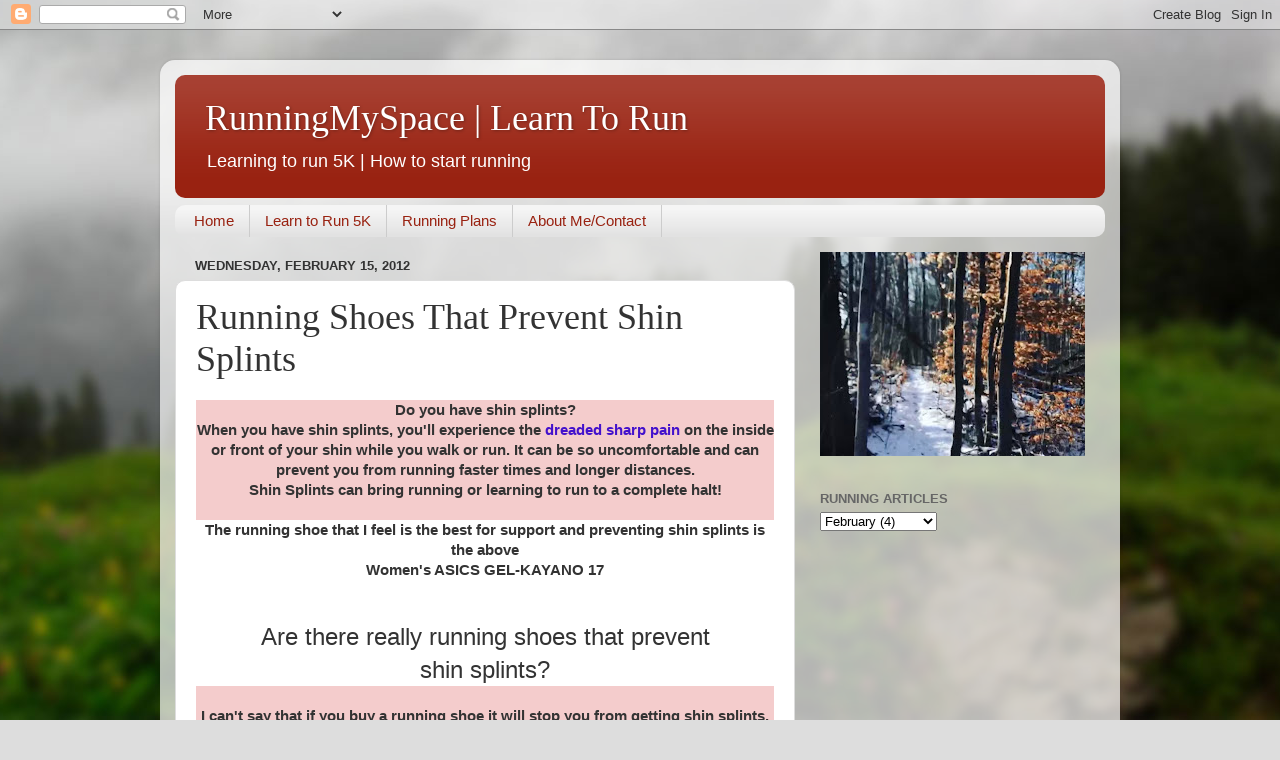

--- FILE ---
content_type: text/html; charset=UTF-8
request_url: https://www.runningmy.com/2012/02/running-shoes-that-prevent-shin-splints.html
body_size: 15559
content:
<!DOCTYPE html>
<html class='v2' dir='ltr' lang='en'>
<head>
<link href='https://www.blogger.com/static/v1/widgets/4128112664-css_bundle_v2.css' rel='stylesheet' type='text/css'/>
<meta content='width=1100' name='viewport'/>
<meta content='text/html; charset=UTF-8' http-equiv='Content-Type'/>
<meta content='blogger' name='generator'/>
<link href='https://www.runningmy.com/favicon.ico' rel='icon' type='image/x-icon'/>
<link href='https://www.runningmy.com/2012/02/running-shoes-that-prevent-shin-splints.html' rel='canonical'/>
<link rel="alternate" type="application/atom+xml" title="RunningMySpace | Learn To Run - Atom" href="https://www.runningmy.com/feeds/posts/default" />
<link rel="alternate" type="application/rss+xml" title="RunningMySpace | Learn To Run - RSS" href="https://www.runningmy.com/feeds/posts/default?alt=rss" />
<link rel="service.post" type="application/atom+xml" title="RunningMySpace | Learn To Run - Atom" href="https://www.blogger.com/feeds/4879930899898262558/posts/default" />

<link rel="alternate" type="application/atom+xml" title="RunningMySpace | Learn To Run - Atom" href="https://www.runningmy.com/feeds/4248674219903225339/comments/default" />
<!--Can't find substitution for tag [blog.ieCssRetrofitLinks]-->
<meta content='When you have shin splints, you&#39;ll experience the dreaded sharp pain on the inside or front of your shin while you walk or run. It can be so uncomfortable and can prevent you from running faster times and longer distances. but I can say  to make sure you have the right shoe suited for YOU.  
This will be a great prevention!' name='description'/>
<meta content='https://www.runningmy.com/2012/02/running-shoes-that-prevent-shin-splints.html' property='og:url'/>
<meta content='Running Shoes That Prevent Shin Splints' property='og:title'/>
<meta content='When you have shin splints, you&#39;ll experience the dreaded sharp pain on the inside or front of your shin while you walk or run. It can be so uncomfortable and can prevent you from running faster times and longer distances. but I can say  to make sure you have the right shoe suited for YOU.  
This will be a great prevention!' property='og:description'/>
<title>RunningMySpace | Learn To Run: Running Shoes That Prevent Shin Splints</title>
<style id='page-skin-1' type='text/css'><!--
/*-----------------------------------------------
Blogger Template Style
Name:     Picture Window
Designer: Blogger
URL:      www.blogger.com
----------------------------------------------- */
/* Content
----------------------------------------------- */
body {
font: normal normal 15px Arial, Tahoma, Helvetica, FreeSans, sans-serif;
color: #333333;
background: #dddddd url(//themes.googleusercontent.com/image?id=1fupio4xM9eVxyr-k5QC5RiCJlYR35r9dXsp63RKsKt64v33poi2MvnjkX_1MULBY8BsT) repeat-x fixed bottom center;
}
html body .region-inner {
min-width: 0;
max-width: 100%;
width: auto;
}
.content-outer {
font-size: 90%;
}
a:link {
text-decoration:none;
color: #4311cc;
}
a:visited {
text-decoration:none;
color: #4311cc;
}
a:hover {
text-decoration:underline;
color: #4311cc;
}
.content-outer {
background: transparent url(https://resources.blogblog.com/blogblog/data/1kt/transparent/white80.png) repeat scroll top left;
-moz-border-radius: 15px;
-webkit-border-radius: 15px;
-goog-ms-border-radius: 15px;
border-radius: 15px;
-moz-box-shadow: 0 0 3px rgba(0, 0, 0, .15);
-webkit-box-shadow: 0 0 3px rgba(0, 0, 0, .15);
-goog-ms-box-shadow: 0 0 3px rgba(0, 0, 0, .15);
box-shadow: 0 0 3px rgba(0, 0, 0, .15);
margin: 30px auto;
}
.content-inner {
padding: 15px;
}
/* Header
----------------------------------------------- */
.header-outer {
background: #992211 url(https://resources.blogblog.com/blogblog/data/1kt/transparent/header_gradient_shade.png) repeat-x scroll top left;
_background-image: none;
color: #ffffff;
-moz-border-radius: 10px;
-webkit-border-radius: 10px;
-goog-ms-border-radius: 10px;
border-radius: 10px;
}
.Header img, .Header #header-inner {
-moz-border-radius: 10px;
-webkit-border-radius: 10px;
-goog-ms-border-radius: 10px;
border-radius: 10px;
}
.header-inner .Header .titlewrapper,
.header-inner .Header .descriptionwrapper {
padding-left: 30px;
padding-right: 30px;
}
.Header h1 {
font: normal normal 36px Georgia, Utopia, 'Palatino Linotype', Palatino, serif;
text-shadow: 1px 1px 3px rgba(0, 0, 0, 0.3);
}
.Header h1 a {
color: #ffffff;
}
.Header .description {
font-size: 130%;
}
/* Tabs
----------------------------------------------- */
.tabs-inner {
margin: .5em 0 0;
padding: 0;
}
.tabs-inner .section {
margin: 0;
}
.tabs-inner .widget ul {
padding: 0;
background: #f5f5f5 url(https://resources.blogblog.com/blogblog/data/1kt/transparent/tabs_gradient_shade.png) repeat scroll bottom;
-moz-border-radius: 10px;
-webkit-border-radius: 10px;
-goog-ms-border-radius: 10px;
border-radius: 10px;
}
.tabs-inner .widget li {
border: none;
}
.tabs-inner .widget li a {
display: inline-block;
padding: .5em 1em;
margin-right: 0;
color: #992211;
font: normal normal 15px Arial, Tahoma, Helvetica, FreeSans, sans-serif;
-moz-border-radius: 0 0 0 0;
-webkit-border-top-left-radius: 0;
-webkit-border-top-right-radius: 0;
-goog-ms-border-radius: 0 0 0 0;
border-radius: 0 0 0 0;
background: transparent none no-repeat scroll top left;
border-right: 1px solid #cccccc;
}
.tabs-inner .widget li:first-child a {
padding-left: 1.25em;
-moz-border-radius-topleft: 10px;
-moz-border-radius-bottomleft: 10px;
-webkit-border-top-left-radius: 10px;
-webkit-border-bottom-left-radius: 10px;
-goog-ms-border-top-left-radius: 10px;
-goog-ms-border-bottom-left-radius: 10px;
border-top-left-radius: 10px;
border-bottom-left-radius: 10px;
}
.tabs-inner .widget li.selected a,
.tabs-inner .widget li a:hover {
position: relative;
z-index: 1;
background: #ffffff url(https://resources.blogblog.com/blogblog/data/1kt/transparent/tabs_gradient_shade.png) repeat scroll bottom;
color: #000000;
-moz-box-shadow: 0 0 0 rgba(0, 0, 0, .15);
-webkit-box-shadow: 0 0 0 rgba(0, 0, 0, .15);
-goog-ms-box-shadow: 0 0 0 rgba(0, 0, 0, .15);
box-shadow: 0 0 0 rgba(0, 0, 0, .15);
}
/* Headings
----------------------------------------------- */
h2 {
font: bold normal 13px Arial, Tahoma, Helvetica, FreeSans, sans-serif;
text-transform: uppercase;
color: #666666;
margin: .5em 0;
}
/* Main
----------------------------------------------- */
.main-outer {
background: transparent none repeat scroll top center;
-moz-border-radius: 0 0 0 0;
-webkit-border-top-left-radius: 0;
-webkit-border-top-right-radius: 0;
-webkit-border-bottom-left-radius: 0;
-webkit-border-bottom-right-radius: 0;
-goog-ms-border-radius: 0 0 0 0;
border-radius: 0 0 0 0;
-moz-box-shadow: 0 0 0 rgba(0, 0, 0, .15);
-webkit-box-shadow: 0 0 0 rgba(0, 0, 0, .15);
-goog-ms-box-shadow: 0 0 0 rgba(0, 0, 0, .15);
box-shadow: 0 0 0 rgba(0, 0, 0, .15);
}
.main-inner {
padding: 15px 5px 20px;
}
.main-inner .column-center-inner {
padding: 0 0;
}
.main-inner .column-left-inner {
padding-left: 0;
}
.main-inner .column-right-inner {
padding-right: 0;
}
/* Posts
----------------------------------------------- */
h3.post-title {
margin: 0;
font: normal normal 36px Georgia, Utopia, 'Palatino Linotype', Palatino, serif;
}
.comments h4 {
margin: 1em 0 0;
font: normal normal 36px Georgia, Utopia, 'Palatino Linotype', Palatino, serif;
}
.date-header span {
color: #333333;
}
.post-outer {
background-color: #ffffff;
border: solid 1px #dddddd;
-moz-border-radius: 10px;
-webkit-border-radius: 10px;
border-radius: 10px;
-goog-ms-border-radius: 10px;
padding: 15px 20px;
margin: 0 -20px 20px;
}
.post-body {
line-height: 1.4;
font-size: 110%;
position: relative;
}
.post-header {
margin: 0 0 1.5em;
color: #000000;
line-height: 1.6;
}
.post-footer {
margin: .5em 0 0;
color: #000000;
line-height: 1.6;
}
#blog-pager {
font-size: 140%
}
#comments .comment-author {
padding-top: 1.5em;
border-top: dashed 1px #ccc;
border-top: dashed 1px rgba(128, 128, 128, .5);
background-position: 0 1.5em;
}
#comments .comment-author:first-child {
padding-top: 0;
border-top: none;
}
.avatar-image-container {
margin: .2em 0 0;
}
/* Comments
----------------------------------------------- */
.comments .comments-content .icon.blog-author {
background-repeat: no-repeat;
background-image: url([data-uri]);
}
.comments .comments-content .loadmore a {
border-top: 1px solid #4311cc;
border-bottom: 1px solid #4311cc;
}
.comments .continue {
border-top: 2px solid #4311cc;
}
/* Widgets
----------------------------------------------- */
.widget ul, .widget #ArchiveList ul.flat {
padding: 0;
list-style: none;
}
.widget ul li, .widget #ArchiveList ul.flat li {
border-top: dashed 1px #ccc;
border-top: dashed 1px rgba(128, 128, 128, .5);
}
.widget ul li:first-child, .widget #ArchiveList ul.flat li:first-child {
border-top: none;
}
.widget .post-body ul {
list-style: disc;
}
.widget .post-body ul li {
border: none;
}
/* Footer
----------------------------------------------- */
.footer-outer {
color:#eeeeee;
background: transparent url(https://resources.blogblog.com/blogblog/data/1kt/transparent/black50.png) repeat scroll top left;
-moz-border-radius: 10px 10px 10px 10px;
-webkit-border-top-left-radius: 10px;
-webkit-border-top-right-radius: 10px;
-webkit-border-bottom-left-radius: 10px;
-webkit-border-bottom-right-radius: 10px;
-goog-ms-border-radius: 10px 10px 10px 10px;
border-radius: 10px 10px 10px 10px;
-moz-box-shadow: 0 0 0 rgba(0, 0, 0, .15);
-webkit-box-shadow: 0 0 0 rgba(0, 0, 0, .15);
-goog-ms-box-shadow: 0 0 0 rgba(0, 0, 0, .15);
box-shadow: 0 0 0 rgba(0, 0, 0, .15);
}
.footer-inner {
padding: 10px 5px 20px;
}
.footer-outer a {
color: #ffffdd;
}
.footer-outer a:visited {
color: #cccc99;
}
.footer-outer a:hover {
color: #ffffff;
}
.footer-outer .widget h2 {
color: #bbbbbb;
}
/* Mobile
----------------------------------------------- */
html body.mobile {
height: auto;
}
html body.mobile {
min-height: 480px;
background-size: 100% auto;
}
.mobile .body-fauxcolumn-outer {
background: transparent none repeat scroll top left;
}
html .mobile .mobile-date-outer, html .mobile .blog-pager {
border-bottom: none;
background: transparent none repeat scroll top center;
margin-bottom: 10px;
}
.mobile .date-outer {
background: transparent none repeat scroll top center;
}
.mobile .header-outer, .mobile .main-outer,
.mobile .post-outer, .mobile .footer-outer {
-moz-border-radius: 0;
-webkit-border-radius: 0;
-goog-ms-border-radius: 0;
border-radius: 0;
}
.mobile .content-outer,
.mobile .main-outer,
.mobile .post-outer {
background: inherit;
border: none;
}
.mobile .content-outer {
font-size: 100%;
}
.mobile-link-button {
background-color: #4311cc;
}
.mobile-link-button a:link, .mobile-link-button a:visited {
color: #ffffff;
}
.mobile-index-contents {
color: #333333;
}
.mobile .tabs-inner .PageList .widget-content {
background: #ffffff url(https://resources.blogblog.com/blogblog/data/1kt/transparent/tabs_gradient_shade.png) repeat scroll bottom;
color: #000000;
}
.mobile .tabs-inner .PageList .widget-content .pagelist-arrow {
border-left: 1px solid #cccccc;
}

--></style>
<style id='template-skin-1' type='text/css'><!--
body {
min-width: 960px;
}
.content-outer, .content-fauxcolumn-outer, .region-inner {
min-width: 960px;
max-width: 960px;
_width: 960px;
}
.main-inner .columns {
padding-left: 0;
padding-right: 310px;
}
.main-inner .fauxcolumn-center-outer {
left: 0;
right: 310px;
/* IE6 does not respect left and right together */
_width: expression(this.parentNode.offsetWidth -
parseInt("0") -
parseInt("310px") + 'px');
}
.main-inner .fauxcolumn-left-outer {
width: 0;
}
.main-inner .fauxcolumn-right-outer {
width: 310px;
}
.main-inner .column-left-outer {
width: 0;
right: 100%;
margin-left: -0;
}
.main-inner .column-right-outer {
width: 310px;
margin-right: -310px;
}
#layout {
min-width: 0;
}
#layout .content-outer {
min-width: 0;
width: 800px;
}
#layout .region-inner {
min-width: 0;
width: auto;
}
body#layout div.add_widget {
padding: 8px;
}
body#layout div.add_widget a {
margin-left: 32px;
}
--></style>
<style>
    body {background-image:url(\/\/themes.googleusercontent.com\/image?id=1fupio4xM9eVxyr-k5QC5RiCJlYR35r9dXsp63RKsKt64v33poi2MvnjkX_1MULBY8BsT);}
    
@media (max-width: 200px) { body {background-image:url(\/\/themes.googleusercontent.com\/image?id=1fupio4xM9eVxyr-k5QC5RiCJlYR35r9dXsp63RKsKt64v33poi2MvnjkX_1MULBY8BsT&options=w200);}}
@media (max-width: 400px) and (min-width: 201px) { body {background-image:url(\/\/themes.googleusercontent.com\/image?id=1fupio4xM9eVxyr-k5QC5RiCJlYR35r9dXsp63RKsKt64v33poi2MvnjkX_1MULBY8BsT&options=w400);}}
@media (max-width: 800px) and (min-width: 401px) { body {background-image:url(\/\/themes.googleusercontent.com\/image?id=1fupio4xM9eVxyr-k5QC5RiCJlYR35r9dXsp63RKsKt64v33poi2MvnjkX_1MULBY8BsT&options=w800);}}
@media (max-width: 1200px) and (min-width: 801px) { body {background-image:url(\/\/themes.googleusercontent.com\/image?id=1fupio4xM9eVxyr-k5QC5RiCJlYR35r9dXsp63RKsKt64v33poi2MvnjkX_1MULBY8BsT&options=w1200);}}
/* Last tag covers anything over one higher than the previous max-size cap. */
@media (min-width: 1201px) { body {background-image:url(\/\/themes.googleusercontent.com\/image?id=1fupio4xM9eVxyr-k5QC5RiCJlYR35r9dXsp63RKsKt64v33poi2MvnjkX_1MULBY8BsT&options=w1600);}}
  </style>
<script type='text/javascript'>
        (function(i,s,o,g,r,a,m){i['GoogleAnalyticsObject']=r;i[r]=i[r]||function(){
        (i[r].q=i[r].q||[]).push(arguments)},i[r].l=1*new Date();a=s.createElement(o),
        m=s.getElementsByTagName(o)[0];a.async=1;a.src=g;m.parentNode.insertBefore(a,m)
        })(window,document,'script','https://www.google-analytics.com/analytics.js','ga');
        ga('create', 'UA-2663926-1', 'auto', 'blogger');
        ga('blogger.send', 'pageview');
      </script>
<link href='https://www.blogger.com/dyn-css/authorization.css?targetBlogID=4879930899898262558&amp;zx=ca0aa623-c2d4-4578-8cc1-490ca5733556' media='none' onload='if(media!=&#39;all&#39;)media=&#39;all&#39;' rel='stylesheet'/><noscript><link href='https://www.blogger.com/dyn-css/authorization.css?targetBlogID=4879930899898262558&amp;zx=ca0aa623-c2d4-4578-8cc1-490ca5733556' rel='stylesheet'/></noscript>
<meta name='google-adsense-platform-account' content='ca-host-pub-1556223355139109'/>
<meta name='google-adsense-platform-domain' content='blogspot.com'/>

<!-- data-ad-client=ca-pub-7228898800423268 -->

</head>
<body class='loading variant-shade'>
<div class='navbar section' id='navbar' name='Navbar'><div class='widget Navbar' data-version='1' id='Navbar1'><script type="text/javascript">
    function setAttributeOnload(object, attribute, val) {
      if(window.addEventListener) {
        window.addEventListener('load',
          function(){ object[attribute] = val; }, false);
      } else {
        window.attachEvent('onload', function(){ object[attribute] = val; });
      }
    }
  </script>
<div id="navbar-iframe-container"></div>
<script type="text/javascript" src="https://apis.google.com/js/platform.js"></script>
<script type="text/javascript">
      gapi.load("gapi.iframes:gapi.iframes.style.bubble", function() {
        if (gapi.iframes && gapi.iframes.getContext) {
          gapi.iframes.getContext().openChild({
              url: 'https://www.blogger.com/navbar/4879930899898262558?po\x3d4248674219903225339\x26origin\x3dhttps://www.runningmy.com',
              where: document.getElementById("navbar-iframe-container"),
              id: "navbar-iframe"
          });
        }
      });
    </script><script type="text/javascript">
(function() {
var script = document.createElement('script');
script.type = 'text/javascript';
script.src = '//pagead2.googlesyndication.com/pagead/js/google_top_exp.js';
var head = document.getElementsByTagName('head')[0];
if (head) {
head.appendChild(script);
}})();
</script>
</div></div>
<div class='body-fauxcolumns'>
<div class='fauxcolumn-outer body-fauxcolumn-outer'>
<div class='cap-top'>
<div class='cap-left'></div>
<div class='cap-right'></div>
</div>
<div class='fauxborder-left'>
<div class='fauxborder-right'></div>
<div class='fauxcolumn-inner'>
</div>
</div>
<div class='cap-bottom'>
<div class='cap-left'></div>
<div class='cap-right'></div>
</div>
</div>
</div>
<div class='content'>
<div class='content-fauxcolumns'>
<div class='fauxcolumn-outer content-fauxcolumn-outer'>
<div class='cap-top'>
<div class='cap-left'></div>
<div class='cap-right'></div>
</div>
<div class='fauxborder-left'>
<div class='fauxborder-right'></div>
<div class='fauxcolumn-inner'>
</div>
</div>
<div class='cap-bottom'>
<div class='cap-left'></div>
<div class='cap-right'></div>
</div>
</div>
</div>
<div class='content-outer'>
<div class='content-cap-top cap-top'>
<div class='cap-left'></div>
<div class='cap-right'></div>
</div>
<div class='fauxborder-left content-fauxborder-left'>
<div class='fauxborder-right content-fauxborder-right'></div>
<div class='content-inner'>
<header>
<div class='header-outer'>
<div class='header-cap-top cap-top'>
<div class='cap-left'></div>
<div class='cap-right'></div>
</div>
<div class='fauxborder-left header-fauxborder-left'>
<div class='fauxborder-right header-fauxborder-right'></div>
<div class='region-inner header-inner'>
<div class='header section' id='header' name='Header'><div class='widget Header' data-version='1' id='Header1'>
<div id='header-inner'>
<div class='titlewrapper'>
<h1 class='title'>
<a href='https://www.runningmy.com/'>
RunningMySpace | Learn To Run
</a>
</h1>
</div>
<div class='descriptionwrapper'>
<p class='description'><span>Learning to run 5K | How to start running</span></p>
</div>
</div>
</div></div>
</div>
</div>
<div class='header-cap-bottom cap-bottom'>
<div class='cap-left'></div>
<div class='cap-right'></div>
</div>
</div>
</header>
<div class='tabs-outer'>
<div class='tabs-cap-top cap-top'>
<div class='cap-left'></div>
<div class='cap-right'></div>
</div>
<div class='fauxborder-left tabs-fauxborder-left'>
<div class='fauxborder-right tabs-fauxborder-right'></div>
<div class='region-inner tabs-inner'>
<div class='tabs section' id='crosscol' name='Cross-Column'><div class='widget PageList' data-version='1' id='PageList3'>
<h2>Pages</h2>
<div class='widget-content'>
<ul>
<li>
<a href='https://www.runningmy.com/'>Home</a>
</li>
<li>
<a href='https://www.runningmy.com/p/learn-to-run.html'>Learn to Run 5K</a>
</li>
<li>
<a href='https://www.runningmy.com/p/running-programs.html'>Running Plans</a>
</li>
<li>
<a href='https://www.runningmy.com/p/please-leave-me-comment-or-email.html'>About Me/Contact</a>
</li>
</ul>
<div class='clear'></div>
</div>
</div></div>
<div class='tabs no-items section' id='crosscol-overflow' name='Cross-Column 2'></div>
</div>
</div>
<div class='tabs-cap-bottom cap-bottom'>
<div class='cap-left'></div>
<div class='cap-right'></div>
</div>
</div>
<div class='main-outer'>
<div class='main-cap-top cap-top'>
<div class='cap-left'></div>
<div class='cap-right'></div>
</div>
<div class='fauxborder-left main-fauxborder-left'>
<div class='fauxborder-right main-fauxborder-right'></div>
<div class='region-inner main-inner'>
<div class='columns fauxcolumns'>
<div class='fauxcolumn-outer fauxcolumn-center-outer'>
<div class='cap-top'>
<div class='cap-left'></div>
<div class='cap-right'></div>
</div>
<div class='fauxborder-left'>
<div class='fauxborder-right'></div>
<div class='fauxcolumn-inner'>
</div>
</div>
<div class='cap-bottom'>
<div class='cap-left'></div>
<div class='cap-right'></div>
</div>
</div>
<div class='fauxcolumn-outer fauxcolumn-left-outer'>
<div class='cap-top'>
<div class='cap-left'></div>
<div class='cap-right'></div>
</div>
<div class='fauxborder-left'>
<div class='fauxborder-right'></div>
<div class='fauxcolumn-inner'>
</div>
</div>
<div class='cap-bottom'>
<div class='cap-left'></div>
<div class='cap-right'></div>
</div>
</div>
<div class='fauxcolumn-outer fauxcolumn-right-outer'>
<div class='cap-top'>
<div class='cap-left'></div>
<div class='cap-right'></div>
</div>
<div class='fauxborder-left'>
<div class='fauxborder-right'></div>
<div class='fauxcolumn-inner'>
</div>
</div>
<div class='cap-bottom'>
<div class='cap-left'></div>
<div class='cap-right'></div>
</div>
</div>
<!-- corrects IE6 width calculation -->
<div class='columns-inner'>
<div class='column-center-outer'>
<div class='column-center-inner'>
<div class='main section' id='main' name='Main'><div class='widget Blog' data-version='1' id='Blog1'>
<div class='blog-posts hfeed'>

          <div class="date-outer">
        
<h2 class='date-header'><span>Wednesday, February 15, 2012</span></h2>

          <div class="date-posts">
        
<div class='post-outer'>
<div class='post hentry uncustomized-post-template' itemprop='blogPost' itemscope='itemscope' itemtype='http://schema.org/BlogPosting'>
<meta content='4879930899898262558' itemprop='blogId'/>
<meta content='4248674219903225339' itemprop='postId'/>
<a name='4248674219903225339'></a>
<h3 class='post-title entry-title' itemprop='name'>
Running Shoes That Prevent Shin Splints
</h3>
<div class='post-header'>
<div class='post-header-line-1'></div>
</div>
<div class='post-body entry-content' id='post-body-4248674219903225339' itemprop='articleBody'>
<div style="background-color: #f4cccc; text-align: center;">
<b>Do you have shin splints? </b><br />
<b>When you have shin splints, you'll experience the <a href="http://www.runningmy.com/2010/08/have-you-ever-had-twinge-of-pain-on.html" target="_blank">dreaded sharp pain</a> on the inside or front of your shin while you walk or run. It can be so uncomfortable and can prevent you from running faster times and longer distances.</b><br />
<b>Shin Splints can bring running or learning to run to a complete halt! </b></div>
<div class="separator" style="background-color: #f4cccc; clear: both; text-align: center;"><br /></div>
<div style="text-align: center;">
<b>The running shoe that I feel is the best for support and preventing shin splints is the above </b></div>
<div style="text-align: center;">
<b>Women's ASICS GEL-KAYANO 17</b></div>
<script src="//platform.twitter.com/widgets.js" type="text/javascript">
</script><br />
<div class="separator" style="clear: both; text-align: center;">
</div>
<div style="text-align: center;">
<br />
<span style="font-size: x-large;">Are there really running shoes that prevent shin&nbsp;splints?</span></div>
<div style="background-color: #f4cccc;">
<b><br />
</b></div>
<div style="background-color: #f4cccc;">
<script src="//platform.twitter.com/widgets.js" type="text/javascript">
</script></div>
<div style="background-color: #f4cccc; text-align: center;">
<b>I can't say that if you buy a running shoe it will stop you from getting shin splints, but I can say&nbsp; to make sure you have the right shoe suited for YOU.&nbsp;&nbsp;</b></div>
<div style="background-color: #f4cccc; text-align: center;">
<b>This will be a great prevention! </b></div>
<script src="//platform.twitter.com/widgets.js" type="text/javascript">
</script><br />
<br />
<span style="font-size: large;">Here are 5 reasons why the right shoe prevents shin splints...</span><br />
<ol>
<li>If you have flat feet or a high arch the right shoe will correct this with support where you need it.&nbsp;</li>
<li>You run with a better alignment making running smoother and less likely to be hard on your limbs.</li>
<li>You run with better posture, so less stress is on your shins.</li>
<li>A good shoe forces you to land mid-foot, preventing the braking action after landing on your heels and causing stress on your shins.</li>
<li>The right running shoe corrects your alignment, posture, step while providing you with corrective padding and comfort in the places you need it. These shoes are usually good quality and lasting longer preventing the shoes from wearing down... Thus lessening your chance for shin splints.</li>
</ol>
<span style="font-size: large;">How do I get fitted with a good shoe to prevent splints?&nbsp;</span><br />
<span style="font-size: large;"><span style="font-size: small;"></span></span><br />
<br />
<div style="background-color: #f4cccc; text-align: center;">
<b>If you've been running for a long time and your shin splints creep up on you every year causing you pain... Your best prevention is a running shoe that prevents shin splints. </b></div>
<div style="text-align: center;">
<br /></div>
<div style="text-align: center;">
<b style="background-color: #f4cccc;">&nbsp;Are you a new runner experiencing this shin pain for the first time?</b>,</div>
<div style="text-align: center;">
<br /></div>
<div style="text-align: center;">
It's time to get proactive and see a specialist. A Pedorthist is a health professional that you can get referred to from your doctor. .  A Pedorthist can customize orthotics to help solve your troubles and specializes in setting you up with the best solutions for you and your shin splints.</div>
<br />
You can also go to your local running store and tell them your problem. They may offer you a gait analysis which is watching they way you run and fitting you from then on.<br />
<br />
<br />
<u><b>Related Articles:</b></u><br />
<br />
<b><a href="http://www.runningmy.com/2010/08/have-you-ever-had-twinge-of-pain-on.html" target="_blank">Have you ever had a twinge of pain...</a></b><br />
<br />
<b><a href="http://www.runningmy.com/2010/12/why-do-my-shins-hurt-when-i-run.html" target="_blank">Why do my shins hurt when I...</a></b><br />
<br />
<b><a href="http://www.runningmy.com/2011/10/running-form-and-shin-splints.html" target="_blank">Running Form and Shin Spl... </a></b><br />
<span style="font-size: large;"><br />
</span><br />
<br />
<script src="//platform.twitter.com/widgets.js" type="text/javascript">
</script>
<div style='clear: both;'></div>
</div>
<div class='post-footer'>
<div class='post-footer-line post-footer-line-1'>
<span class='post-author vcard'>
</span>
<span class='post-timestamp'>
at
<meta content='https://www.runningmy.com/2012/02/running-shoes-that-prevent-shin-splints.html' itemprop='url'/>
<a class='timestamp-link' href='https://www.runningmy.com/2012/02/running-shoes-that-prevent-shin-splints.html' rel='bookmark' title='permanent link'><abbr class='published' itemprop='datePublished' title='2012-02-15T17:13:00-05:00'>February 15, 2012</abbr></a>
</span>
<span class='post-comment-link'>
</span>
<span class='post-icons'>
<span class='item-action'>
<a href='https://www.blogger.com/email-post/4879930899898262558/4248674219903225339' title='Email Post'>
<img alt='' class='icon-action' height='13' src='https://resources.blogblog.com/img/icon18_email.gif' width='18'/>
</a>
</span>
<span class='item-control blog-admin pid-157954726'>
<a href='https://www.blogger.com/post-edit.g?blogID=4879930899898262558&postID=4248674219903225339&from=pencil' title='Edit Post'>
<img alt='' class='icon-action' height='18' src='https://resources.blogblog.com/img/icon18_edit_allbkg.gif' width='18'/>
</a>
</span>
</span>
<div class='post-share-buttons goog-inline-block'>
<a class='goog-inline-block share-button sb-email' href='https://www.blogger.com/share-post.g?blogID=4879930899898262558&postID=4248674219903225339&target=email' target='_blank' title='Email This'><span class='share-button-link-text'>Email This</span></a><a class='goog-inline-block share-button sb-blog' href='https://www.blogger.com/share-post.g?blogID=4879930899898262558&postID=4248674219903225339&target=blog' onclick='window.open(this.href, "_blank", "height=270,width=475"); return false;' target='_blank' title='BlogThis!'><span class='share-button-link-text'>BlogThis!</span></a><a class='goog-inline-block share-button sb-twitter' href='https://www.blogger.com/share-post.g?blogID=4879930899898262558&postID=4248674219903225339&target=twitter' target='_blank' title='Share to X'><span class='share-button-link-text'>Share to X</span></a><a class='goog-inline-block share-button sb-facebook' href='https://www.blogger.com/share-post.g?blogID=4879930899898262558&postID=4248674219903225339&target=facebook' onclick='window.open(this.href, "_blank", "height=430,width=640"); return false;' target='_blank' title='Share to Facebook'><span class='share-button-link-text'>Share to Facebook</span></a><a class='goog-inline-block share-button sb-pinterest' href='https://www.blogger.com/share-post.g?blogID=4879930899898262558&postID=4248674219903225339&target=pinterest' target='_blank' title='Share to Pinterest'><span class='share-button-link-text'>Share to Pinterest</span></a>
</div>
</div>
<div class='post-footer-line post-footer-line-2'>
<span class='post-labels'>
</span>
</div>
<div class='post-footer-line post-footer-line-3'>
<span class='post-location'>
</span>
</div>
</div>
</div>
<div class='comments' id='comments'>
<a name='comments'></a>
<h4>2 comments:</h4>
<div class='comments-content'>
<script async='async' src='' type='text/javascript'></script>
<script type='text/javascript'>
    (function() {
      var items = null;
      var msgs = null;
      var config = {};

// <![CDATA[
      var cursor = null;
      if (items && items.length > 0) {
        cursor = parseInt(items[items.length - 1].timestamp) + 1;
      }

      var bodyFromEntry = function(entry) {
        var text = (entry &&
                    ((entry.content && entry.content.$t) ||
                     (entry.summary && entry.summary.$t))) ||
            '';
        if (entry && entry.gd$extendedProperty) {
          for (var k in entry.gd$extendedProperty) {
            if (entry.gd$extendedProperty[k].name == 'blogger.contentRemoved') {
              return '<span class="deleted-comment">' + text + '</span>';
            }
          }
        }
        return text;
      }

      var parse = function(data) {
        cursor = null;
        var comments = [];
        if (data && data.feed && data.feed.entry) {
          for (var i = 0, entry; entry = data.feed.entry[i]; i++) {
            var comment = {};
            // comment ID, parsed out of the original id format
            var id = /blog-(\d+).post-(\d+)/.exec(entry.id.$t);
            comment.id = id ? id[2] : null;
            comment.body = bodyFromEntry(entry);
            comment.timestamp = Date.parse(entry.published.$t) + '';
            if (entry.author && entry.author.constructor === Array) {
              var auth = entry.author[0];
              if (auth) {
                comment.author = {
                  name: (auth.name ? auth.name.$t : undefined),
                  profileUrl: (auth.uri ? auth.uri.$t : undefined),
                  avatarUrl: (auth.gd$image ? auth.gd$image.src : undefined)
                };
              }
            }
            if (entry.link) {
              if (entry.link[2]) {
                comment.link = comment.permalink = entry.link[2].href;
              }
              if (entry.link[3]) {
                var pid = /.*comments\/default\/(\d+)\?.*/.exec(entry.link[3].href);
                if (pid && pid[1]) {
                  comment.parentId = pid[1];
                }
              }
            }
            comment.deleteclass = 'item-control blog-admin';
            if (entry.gd$extendedProperty) {
              for (var k in entry.gd$extendedProperty) {
                if (entry.gd$extendedProperty[k].name == 'blogger.itemClass') {
                  comment.deleteclass += ' ' + entry.gd$extendedProperty[k].value;
                } else if (entry.gd$extendedProperty[k].name == 'blogger.displayTime') {
                  comment.displayTime = entry.gd$extendedProperty[k].value;
                }
              }
            }
            comments.push(comment);
          }
        }
        return comments;
      };

      var paginator = function(callback) {
        if (hasMore()) {
          var url = config.feed + '?alt=json&v=2&orderby=published&reverse=false&max-results=50';
          if (cursor) {
            url += '&published-min=' + new Date(cursor).toISOString();
          }
          window.bloggercomments = function(data) {
            var parsed = parse(data);
            cursor = parsed.length < 50 ? null
                : parseInt(parsed[parsed.length - 1].timestamp) + 1
            callback(parsed);
            window.bloggercomments = null;
          }
          url += '&callback=bloggercomments';
          var script = document.createElement('script');
          script.type = 'text/javascript';
          script.src = url;
          document.getElementsByTagName('head')[0].appendChild(script);
        }
      };
      var hasMore = function() {
        return !!cursor;
      };
      var getMeta = function(key, comment) {
        if ('iswriter' == key) {
          var matches = !!comment.author
              && comment.author.name == config.authorName
              && comment.author.profileUrl == config.authorUrl;
          return matches ? 'true' : '';
        } else if ('deletelink' == key) {
          return config.baseUri + '/comment/delete/'
               + config.blogId + '/' + comment.id;
        } else if ('deleteclass' == key) {
          return comment.deleteclass;
        }
        return '';
      };

      var replybox = null;
      var replyUrlParts = null;
      var replyParent = undefined;

      var onReply = function(commentId, domId) {
        if (replybox == null) {
          // lazily cache replybox, and adjust to suit this style:
          replybox = document.getElementById('comment-editor');
          if (replybox != null) {
            replybox.height = '250px';
            replybox.style.display = 'block';
            replyUrlParts = replybox.src.split('#');
          }
        }
        if (replybox && (commentId !== replyParent)) {
          replybox.src = '';
          document.getElementById(domId).insertBefore(replybox, null);
          replybox.src = replyUrlParts[0]
              + (commentId ? '&parentID=' + commentId : '')
              + '#' + replyUrlParts[1];
          replyParent = commentId;
        }
      };

      var hash = (window.location.hash || '#').substring(1);
      var startThread, targetComment;
      if (/^comment-form_/.test(hash)) {
        startThread = hash.substring('comment-form_'.length);
      } else if (/^c[0-9]+$/.test(hash)) {
        targetComment = hash.substring(1);
      }

      // Configure commenting API:
      var configJso = {
        'maxDepth': config.maxThreadDepth
      };
      var provider = {
        'id': config.postId,
        'data': items,
        'loadNext': paginator,
        'hasMore': hasMore,
        'getMeta': getMeta,
        'onReply': onReply,
        'rendered': true,
        'initComment': targetComment,
        'initReplyThread': startThread,
        'config': configJso,
        'messages': msgs
      };

      var render = function() {
        if (window.goog && window.goog.comments) {
          var holder = document.getElementById('comment-holder');
          window.goog.comments.render(holder, provider);
        }
      };

      // render now, or queue to render when library loads:
      if (window.goog && window.goog.comments) {
        render();
      } else {
        window.goog = window.goog || {};
        window.goog.comments = window.goog.comments || {};
        window.goog.comments.loadQueue = window.goog.comments.loadQueue || [];
        window.goog.comments.loadQueue.push(render);
      }
    })();
// ]]>
  </script>
<div id='comment-holder'>
<div class="comment-thread toplevel-thread"><ol id="top-ra"><li class="comment" id="c3453552016898735963"><div class="avatar-image-container"><img src="//resources.blogblog.com/img/blank.gif" alt=""/></div><div class="comment-block"><div class="comment-header"><cite class="user"><a href="http://www.pulled-muscle.com/shin-splints/shin-splints-treatment.php" rel="nofollow">treatment for shin splints</a></cite><span class="icon user "></span><span class="datetime secondary-text"><a rel="nofollow" href="https://www.runningmy.com/2012/02/running-shoes-that-prevent-shin-splints.html?showComment=1329873203836#c3453552016898735963">February 21, 2012 at 8:13&#8239;PM</a></span></div><p class="comment-content">Great idea!</p><span class="comment-actions secondary-text"><a class="comment-reply" target="_self" data-comment-id="3453552016898735963">Reply</a><span class="item-control blog-admin blog-admin pid-579480635"><a target="_self" href="https://www.blogger.com/comment/delete/4879930899898262558/3453552016898735963">Delete</a></span></span></div><div class="comment-replies"><div id="c3453552016898735963-rt" class="comment-thread inline-thread hidden"><span class="thread-toggle thread-expanded"><span class="thread-arrow"></span><span class="thread-count"><a target="_self">Replies</a></span></span><ol id="c3453552016898735963-ra" class="thread-chrome thread-expanded"><div></div><div id="c3453552016898735963-continue" class="continue"><a class="comment-reply" target="_self" data-comment-id="3453552016898735963">Reply</a></div></ol></div></div><div class="comment-replybox-single" id="c3453552016898735963-ce"></div></li><li class="comment" id="c7066439814698644205"><div class="avatar-image-container"><img src="//blogger.googleusercontent.com/img/b/R29vZ2xl/AVvXsEjbVL2ZWTmfOhKetDxGFK-8Znc7RUkzPNYX31Wz5w2rEuuVnBF_nGhogTw4bIh63NqEH3HXhyphenhyphenzsLIuZUkWAZvh5uBw3-crVSuchV8sYFFm_6bBr9_LxLDQJd7JBtMjOjA/s45-c/WR810BP_sm.jpeg" alt=""/></div><div class="comment-block"><div class="comment-header"><cite class="user"><a href="https://www.blogger.com/profile/14288189901920903735" rel="nofollow">Runningmyspace</a></cite><span class="icon user blog-author"></span><span class="datetime secondary-text"><a rel="nofollow" href="https://www.runningmy.com/2012/02/running-shoes-that-prevent-shin-splints.html?showComment=1332687437760#c7066439814698644205">March 25, 2012 at 10:57&#8239;AM</a></span></div><p class="comment-content">Thank you!</p><span class="comment-actions secondary-text"><a class="comment-reply" target="_self" data-comment-id="7066439814698644205">Reply</a><span class="item-control blog-admin blog-admin pid-157954726"><a target="_self" href="https://www.blogger.com/comment/delete/4879930899898262558/7066439814698644205">Delete</a></span></span></div><div class="comment-replies"><div id="c7066439814698644205-rt" class="comment-thread inline-thread hidden"><span class="thread-toggle thread-expanded"><span class="thread-arrow"></span><span class="thread-count"><a target="_self">Replies</a></span></span><ol id="c7066439814698644205-ra" class="thread-chrome thread-expanded"><div></div><div id="c7066439814698644205-continue" class="continue"><a class="comment-reply" target="_self" data-comment-id="7066439814698644205">Reply</a></div></ol></div></div><div class="comment-replybox-single" id="c7066439814698644205-ce"></div></li></ol><div id="top-continue" class="continue"><a class="comment-reply" target="_self">Add comment</a></div><div class="comment-replybox-thread" id="top-ce"></div><div class="loadmore hidden" data-post-id="4248674219903225339"><a target="_self">Load more...</a></div></div>
</div>
</div>
<p class='comment-footer'>
<div class='comment-form'>
<a name='comment-form'></a>
<p>
</p>
<a href='https://www.blogger.com/comment/frame/4879930899898262558?po=4248674219903225339&hl=en&saa=85391&origin=https://www.runningmy.com' id='comment-editor-src'></a>
<iframe allowtransparency='true' class='blogger-iframe-colorize blogger-comment-from-post' frameborder='0' height='410px' id='comment-editor' name='comment-editor' src='' width='100%'></iframe>
<script src='https://www.blogger.com/static/v1/jsbin/2841073395-comment_from_post_iframe.js' type='text/javascript'></script>
<script type='text/javascript'>
      BLOG_CMT_createIframe('https://www.blogger.com/rpc_relay.html');
    </script>
</div>
</p>
<div id='backlinks-container'>
<div id='Blog1_backlinks-container'>
</div>
</div>
</div>
</div>

        </div></div>
      
</div>
<div class='blog-pager' id='blog-pager'>
<span id='blog-pager-newer-link'>
<a class='blog-pager-newer-link' href='https://www.runningmy.com/2012/02/walking-before-running.html' id='Blog1_blog-pager-newer-link' title='Newer Post'>Newer Post</a>
</span>
<span id='blog-pager-older-link'>
<a class='blog-pager-older-link' href='https://www.runningmy.com/2012/02/should-you-stretch-before-you-run.html' id='Blog1_blog-pager-older-link' title='Older Post'>Older Post</a>
</span>
<a class='home-link' href='https://www.runningmy.com/'>Home</a>
</div>
<div class='clear'></div>
<div class='post-feeds'>
<div class='feed-links'>
Subscribe to:
<a class='feed-link' href='https://www.runningmy.com/feeds/4248674219903225339/comments/default' target='_blank' type='application/atom+xml'>Post Comments (Atom)</a>
</div>
</div>
</div><div class='widget FeaturedPost' data-version='1' id='FeaturedPost1'>
<div class='post-summary'>
<h3><a href='https://www.runningmy.com/2025/01/8-tips-after-youve-picked-running-goal.html'>8 Tips After You&#8217;ve Picked A Running Goal</a></h3>
<p>
&#160; Are you eager to get moving and&#160;accomplish your&#160;running goals? Maybe you&#8217;ve been itching to conquer that 5K, 10K, half marathon, or marath...
</p>
<img class='image' src='https://blogger.googleusercontent.com/img/b/R29vZ2xl/AVvXsEjRhfn7bkK66pkOAUYjQrs2j9ls1-kz3wMC7SUGZAlIwJcAOpcm7-o-bPup28PJu7GqC3jEN2j5Ud9DA_JC-NHScr42q76ssVNjI_pEWtvjtJdljTFD7EqcKzDTeoX3pnKK8yAvf7CfnpLMPbU-1KGO1lYASgBWuk_6z_ZxM0_W0PKHnyWRSrBIXtHqzHjc/s320/4C0A5332-8925-4AB6-BE15-8E2F775A166A.png'/>
</div>
<style type='text/css'>
    .image {
      width: 100%;
    }
  </style>
<div class='clear'></div>
</div><div class='widget PopularPosts' data-version='1' id='PopularPosts1'>
<div class='widget-content popular-posts'>
<ul>
<li>
<div class='item-content'>
<div class='item-title'><a href='https://www.runningmy.com/2010/11/exercise-and-aging.html'>Exercise and Aging</a></div>
<div class='item-snippet'>You Can Slow Aging   By Running 3 Days a Week or walking 15 to 20 minutes per day!   Exercise and Aging  Studies have shown that you may be ...</div>
</div>
<div style='clear: both;'></div>
</li>
<li>
<div class='item-content'>
<div class='item-thumbnail'>
<a href='https://www.runningmy.com/2025/01/8-tips-after-youve-picked-running-goal.html' target='_blank'>
<img alt='' border='0' src='https://blogger.googleusercontent.com/img/b/R29vZ2xl/AVvXsEjRhfn7bkK66pkOAUYjQrs2j9ls1-kz3wMC7SUGZAlIwJcAOpcm7-o-bPup28PJu7GqC3jEN2j5Ud9DA_JC-NHScr42q76ssVNjI_pEWtvjtJdljTFD7EqcKzDTeoX3pnKK8yAvf7CfnpLMPbU-1KGO1lYASgBWuk_6z_ZxM0_W0PKHnyWRSrBIXtHqzHjc/w72-h72-p-k-no-nu/4C0A5332-8925-4AB6-BE15-8E2F775A166A.png'/>
</a>
</div>
<div class='item-title'><a href='https://www.runningmy.com/2025/01/8-tips-after-youve-picked-running-goal.html'>8 Tips After You&#8217;ve Picked A Running Goal</a></div>
<div class='item-snippet'>&#160; Are you eager to get moving and&#160;accomplish your&#160;running goals? Maybe you&#8217;ve been itching to conquer that 5K, 10K, half marathon, or marath...</div>
</div>
<div style='clear: both;'></div>
</li>
<li>
<div class='item-content'>
<div class='item-thumbnail'>
<a href='https://www.runningmy.com/2015/02/remedies-for-chafing.html' target='_blank'>
<img alt='' border='0' src='https://blogger.googleusercontent.com/img/b/R29vZ2xl/AVvXsEhATpxP76_Q2v1c27SsbC02tgHx3wtLEyNgfo8vUzOi0QEnk4f5xVkcQlvuRtwQH2FnJXpTFbqWOUuE723IJnv6xnwUnVREm-47aCIS4NbJkCLqeYBEN2VC2FIHEi_OkDs9kvWq1LDsdbti/w72-h72-p-k-no-nu/62FF0A08-8D42-432F-ACF1-0C69C6C51EB1.png'/>
</a>
</div>
<div class='item-title'><a href='https://www.runningmy.com/2015/02/remedies-for-chafing.html'>Remedies for Chafing</a></div>
<div class='item-snippet'>     picture credit - &#160; Sherise  - Unsplash&#160;   List from worst to best...   A continuous rubbing of the skin in an area during running can c...</div>
</div>
<div style='clear: both;'></div>
</li>
</ul>
<div class='clear'></div>
</div>
</div></div>
</div>
</div>
<div class='column-left-outer'>
<div class='column-left-inner'>
<aside>
</aside>
</div>
</div>
<div class='column-right-outer'>
<div class='column-right-inner'>
<aside>
<div class='sidebar section' id='sidebar-right-1'><div class='widget Image' data-version='1' id='Image1'>
<div class='widget-content'>
<a href='http://runningmy.com'>
<img alt='' height='204' id='Image1_img' src='https://blogger.googleusercontent.com/img/b/R29vZ2xl/AVvXsEjedn0vCe8_H8yJ-ropV58hfsJWUYcmliZlyrMGQAenLrAl9dWxjLJm7AFis8kS_m76kzjLjhr133ZFi_Hz5VnAMJxR5ZkGLaANry9zcpxe9YIG1V9TRcUDb0V4s0m-ufRaK_wlc4kmLKS3/s265/D7C11EDC-B259-40D2-839D-26683813769F.jpeg' width='265'/>
</a>
<br/>
</div>
<div class='clear'></div>
</div><div class='widget BlogArchive' data-version='1' id='BlogArchive1'>
<h2>Running Articles</h2>
<div class='widget-content'>
<div id='ArchiveList'>
<div id='BlogArchive1_ArchiveList'>
<select id='BlogArchive1_ArchiveMenu'>
<option value=''>Running Articles</option>
<option value='https://www.runningmy.com/2025/01/'>January (1)</option>
<option value='https://www.runningmy.com/2015/02/'>February (1)</option>
<option value='https://www.runningmy.com/2015/01/'>January (1)</option>
<option value='https://www.runningmy.com/2014/02/'>February (1)</option>
<option value='https://www.runningmy.com/2014/01/'>January (2)</option>
<option value='https://www.runningmy.com/2013/12/'>December (2)</option>
<option value='https://www.runningmy.com/2013/11/'>November (1)</option>
<option value='https://www.runningmy.com/2013/08/'>August (1)</option>
<option value='https://www.runningmy.com/2013/05/'>May (1)</option>
<option value='https://www.runningmy.com/2013/04/'>April (1)</option>
<option value='https://www.runningmy.com/2013/02/'>February (1)</option>
<option value='https://www.runningmy.com/2012/11/'>November (1)</option>
<option value='https://www.runningmy.com/2012/10/'>October (2)</option>
<option value='https://www.runningmy.com/2012/09/'>September (3)</option>
<option value='https://www.runningmy.com/2012/08/'>August (1)</option>
<option value='https://www.runningmy.com/2012/07/'>July (2)</option>
<option value='https://www.runningmy.com/2012/06/'>June (3)</option>
<option value='https://www.runningmy.com/2012/05/'>May (6)</option>
<option value='https://www.runningmy.com/2012/04/'>April (1)</option>
<option value='https://www.runningmy.com/2012/03/'>March (5)</option>
<option value='https://www.runningmy.com/2012/02/'>February (4)</option>
<option value='https://www.runningmy.com/2012/01/'>January (2)</option>
<option value='https://www.runningmy.com/2011/12/'>December (5)</option>
<option value='https://www.runningmy.com/2011/11/'>November (6)</option>
<option value='https://www.runningmy.com/2011/10/'>October (6)</option>
<option value='https://www.runningmy.com/2011/09/'>September (6)</option>
<option value='https://www.runningmy.com/2011/08/'>August (4)</option>
<option value='https://www.runningmy.com/2011/07/'>July (2)</option>
<option value='https://www.runningmy.com/2011/06/'>June (4)</option>
<option value='https://www.runningmy.com/2011/05/'>May (3)</option>
<option value='https://www.runningmy.com/2011/04/'>April (5)</option>
<option value='https://www.runningmy.com/2011/03/'>March (5)</option>
<option value='https://www.runningmy.com/2011/02/'>February (7)</option>
<option value='https://www.runningmy.com/2011/01/'>January (8)</option>
<option value='https://www.runningmy.com/2010/12/'>December (2)</option>
<option value='https://www.runningmy.com/2010/11/'>November (3)</option>
<option value='https://www.runningmy.com/2010/10/'>October (7)</option>
<option value='https://www.runningmy.com/2010/09/'>September (9)</option>
<option value='https://www.runningmy.com/2010/08/'>August (7)</option>
<option value='https://www.runningmy.com/2010/07/'>July (7)</option>
<option value='https://www.runningmy.com/2010/06/'>June (7)</option>
<option value='https://www.runningmy.com/2010/05/'>May (7)</option>
<option value='https://www.runningmy.com/2010/04/'>April (3)</option>
<option value='https://www.runningmy.com/2010/03/'>March (2)</option>
<option value='https://www.runningmy.com/2010/02/'>February (1)</option>
<option value='https://www.runningmy.com/2010/01/'>January (3)</option>
<option value='https://www.runningmy.com/2009/11/'>November (3)</option>
<option value='https://www.runningmy.com/2009/10/'>October (1)</option>
<option value='https://www.runningmy.com/2009/09/'>September (1)</option>
<option value='https://www.runningmy.com/2009/08/'>August (1)</option>
<option value='https://www.runningmy.com/2009/07/'>July (1)</option>
<option value='https://www.runningmy.com/2009/06/'>June (1)</option>
<option value='https://www.runningmy.com/2009/05/'>May (1)</option>
<option value='https://www.runningmy.com/2009/04/'>April (2)</option>
<option value='https://www.runningmy.com/2008/06/'>June (3)</option>
<option value='https://www.runningmy.com/2008/05/'>May (1)</option>
<option value='https://www.runningmy.com/2008/04/'>April (1)</option>
<option value='https://www.runningmy.com/2008/02/'>February (2)</option>
<option value='https://www.runningmy.com/2008/01/'>January (5)</option>
<option value='https://www.runningmy.com/2007/12/'>December (4)</option>
<option value='https://www.runningmy.com/2007/11/'>November (4)</option>
<option value='https://www.runningmy.com/2007/10/'>October (9)</option>
<option value='https://www.runningmy.com/2007/09/'>September (6)</option>
<option value='https://www.runningmy.com/2007/08/'>August (1)</option>
<option value='https://www.runningmy.com/2007/07/'>July (2)</option>
<option value='https://www.runningmy.com/2007/06/'>June (7)</option>
<option value='https://www.runningmy.com/2007/05/'>May (4)</option>
</select>
</div>
</div>
<div class='clear'></div>
</div>
</div><div class='widget AdSense' data-version='1' id='AdSense1'>
<div class='widget-content'>
<script type="text/javascript">
    google_ad_client = "ca-pub-7228898800423268";
    google_ad_host = "ca-host-pub-1556223355139109";
    google_ad_host_channel = "L0001";
    google_ad_slot = "3129539413";
    google_ad_width = 125;
    google_ad_height = 125;
</script>
<!-- runningmyspace_sidebar-right-1_AdSense1_125x125_as -->
<script type="text/javascript"
src="https://pagead2.googlesyndication.com/pagead/show_ads.js">
</script>
<div class='clear'></div>
</div>
</div><div class='widget PageList' data-version='1' id='PageList2'>
<h2>Pages</h2>
<div class='widget-content'>
<ul>
<li>
<a href='https://www.runningmy.com/'>Home</a>
</li>
<li>
<a href='https://www.runningmy.com/p/please-leave-me-comment-or-email.html'>About Me/Contact</a>
</li>
<li>
<a href='https://www.runningmy.com/p/running-programs.html'>Running Plans</a>
</li>
<li>
<a href='https://www.runningmy.com/p/shoes-for-you.html'>Shoes to Fit</a>
</li>
</ul>
<div class='clear'></div>
</div>
</div><div class='widget AdSense' data-version='1' id='AdSense2'>
<div class='widget-content'>
<script type="text/javascript">
    google_ad_client = "ca-pub-7228898800423268";
    google_ad_host = "ca-host-pub-1556223355139109";
    google_ad_host_channel = "L0001";
    google_ad_slot = "2333749853";
    google_ad_width = 300;
    google_ad_height = 250;
</script>
<!-- runningmyspace_sidebar-right-1_AdSense1_300x250_as -->
<script type="text/javascript"
src="//pagead2.googlesyndication.com/pagead/show_ads.js">
</script>
<div class='clear'></div>
</div>
</div></div>
<table border='0' cellpadding='0' cellspacing='0' class='section-columns columns-2'>
<tbody>
<tr>
<td class='first columns-cell'>
<div class='sidebar section' id='sidebar-right-2-1'><div class='widget PageList' data-version='1' id='PageList1'>
<h2>Learn to Run 5K |Beginner Training</h2>
<div class='widget-content'>
<ul>
<li>
<a href='http://www.runningmy.com/'>BLOG</a>
</li>
<li>
<a href='http://www.runningmy.com/p/running-programs.html'>Running Plans</a>
</li>
<li>
<a href='http://www.runningmy.com/p/shoes-for-you.html'>Shoes to Fit</a>
</li>
<li>
<a href='http://www.runningmy.com/p/please-leave-me-comment-or-email.html'>About Me/Contact</a>
</li>
</ul>
<div class='clear'></div>
</div>
</div><div class='widget BlogSearch' data-version='1' id='BlogSearch1'>
<h2 class='title'>Search This Blog</h2>
<div class='widget-content'>
<div id='BlogSearch1_form'>
<form action='https://www.runningmy.com/search' class='gsc-search-box' target='_top'>
<table cellpadding='0' cellspacing='0' class='gsc-search-box'>
<tbody>
<tr>
<td class='gsc-input'>
<input autocomplete='off' class='gsc-input' name='q' size='10' title='search' type='text' value=''/>
</td>
<td class='gsc-search-button'>
<input class='gsc-search-button' title='search' type='submit' value='Search'/>
</td>
</tr>
</tbody>
</table>
</form>
</div>
</div>
<div class='clear'></div>
</div></div>
</td>
<td class='columns-cell'>
<div class='sidebar section' id='sidebar-right-2-2'><div class='widget HTML' data-version='1' id='HTML3'>
<div class='widget-content'>
We use cookies to personalise content and ads, to provide social media features and to analyse our traffic. We also share information about your use of our site with our social media, advertising and analytics partners.
</div>
<div class='clear'></div>
</div></div>
</td>
</tr>
</tbody>
</table>
<div class='sidebar section' id='sidebar-right-3'><div class='widget HTML' data-version='1' id='HTML2'>
<div class='widget-content'>
<!-- Start of StatCounter Code for Default Guide -->
<script type="text/javascript">
var sc_project=3336836; 
var sc_invisible=1; 
var sc_security="b18d5c5f"; 
</script>
<script type="text/javascript" src="//www.statcounter.com/counter/counter.js"></script>
<noscript><div class="statcounter"><a title="web analytics"
href="http://statcounter.com/" target="_blank"><img class="statcounter" src="https://lh3.googleusercontent.com/blogger_img_proxy/AEn0k_u4_GLPKEulxBXMwkXf8pMBf3OLZ8sRUD3UWXnTFncNsCaNNpDxwdmkyulXTUpF2XTopRD8TEy_TygshkrYO3b5z-hV8zqiiEPI1x0eJfY3cN0=s0-d" alt="web analytics"></img
class="statcounter"
src="http:></a></div></noscript>
<!-- End of StatCounter Code for Default Guide -->
</div>
<div class='clear'></div>
</div></div>
</aside>
</div>
</div>
</div>
<div style='clear: both'></div>
<!-- columns -->
</div>
<!-- main -->
</div>
</div>
<div class='main-cap-bottom cap-bottom'>
<div class='cap-left'></div>
<div class='cap-right'></div>
</div>
</div>
<footer>
<div class='footer-outer'>
<div class='footer-cap-top cap-top'>
<div class='cap-left'></div>
<div class='cap-right'></div>
</div>
<div class='fauxborder-left footer-fauxborder-left'>
<div class='fauxborder-right footer-fauxborder-right'></div>
<div class='region-inner footer-inner'>
<div class='foot no-items section' id='footer-1'></div>
<table border='0' cellpadding='0' cellspacing='0' class='section-columns columns-2'>
<tbody>
<tr>
<td class='first columns-cell'>
<div class='foot no-items section' id='footer-2-1'></div>
</td>
<td class='columns-cell'>
<div class='foot no-items section' id='footer-2-2'></div>
</td>
</tr>
</tbody>
</table>
<!-- outside of the include in order to lock Attribution widget -->
<div class='foot section' id='footer-3' name='Footer'><div class='widget Attribution' data-version='1' id='Attribution1'>
<div class='widget-content' style='text-align: center;'>
Picture Window theme. Powered by <a href='https://www.blogger.com' target='_blank'>Blogger</a>.
</div>
<div class='clear'></div>
</div></div>
</div>
</div>
<div class='footer-cap-bottom cap-bottom'>
<div class='cap-left'></div>
<div class='cap-right'></div>
</div>
</div>
</footer>
<!-- content -->
</div>
</div>
<div class='content-cap-bottom cap-bottom'>
<div class='cap-left'></div>
<div class='cap-right'></div>
</div>
</div>
</div>
<script type='text/javascript'>
    window.setTimeout(function() {
        document.body.className = document.body.className.replace('loading', '');
      }, 10);
  </script>

<script type="text/javascript" src="https://www.blogger.com/static/v1/widgets/1601900224-widgets.js"></script>
<script type='text/javascript'>
window['__wavt'] = 'AOuZoY4l55dnc4k81xk295kETr-6uVd7Gw:1762047403045';_WidgetManager._Init('//www.blogger.com/rearrange?blogID\x3d4879930899898262558','//www.runningmy.com/2012/02/running-shoes-that-prevent-shin-splints.html','4879930899898262558');
_WidgetManager._SetDataContext([{'name': 'blog', 'data': {'blogId': '4879930899898262558', 'title': 'RunningMySpace | Learn To Run', 'url': 'https://www.runningmy.com/2012/02/running-shoes-that-prevent-shin-splints.html', 'canonicalUrl': 'https://www.runningmy.com/2012/02/running-shoes-that-prevent-shin-splints.html', 'homepageUrl': 'https://www.runningmy.com/', 'searchUrl': 'https://www.runningmy.com/search', 'canonicalHomepageUrl': 'https://www.runningmy.com/', 'blogspotFaviconUrl': 'https://www.runningmy.com/favicon.ico', 'bloggerUrl': 'https://www.blogger.com', 'hasCustomDomain': true, 'httpsEnabled': true, 'enabledCommentProfileImages': true, 'gPlusViewType': 'FILTERED_POSTMOD', 'adultContent': false, 'analyticsAccountNumber': 'UA-2663926-1', 'encoding': 'UTF-8', 'locale': 'en', 'localeUnderscoreDelimited': 'en', 'languageDirection': 'ltr', 'isPrivate': false, 'isMobile': false, 'isMobileRequest': false, 'mobileClass': '', 'isPrivateBlog': false, 'isDynamicViewsAvailable': true, 'feedLinks': '\x3clink rel\x3d\x22alternate\x22 type\x3d\x22application/atom+xml\x22 title\x3d\x22RunningMySpace | Learn To Run - Atom\x22 href\x3d\x22https://www.runningmy.com/feeds/posts/default\x22 /\x3e\n\x3clink rel\x3d\x22alternate\x22 type\x3d\x22application/rss+xml\x22 title\x3d\x22RunningMySpace | Learn To Run - RSS\x22 href\x3d\x22https://www.runningmy.com/feeds/posts/default?alt\x3drss\x22 /\x3e\n\x3clink rel\x3d\x22service.post\x22 type\x3d\x22application/atom+xml\x22 title\x3d\x22RunningMySpace | Learn To Run - Atom\x22 href\x3d\x22https://www.blogger.com/feeds/4879930899898262558/posts/default\x22 /\x3e\n\n\x3clink rel\x3d\x22alternate\x22 type\x3d\x22application/atom+xml\x22 title\x3d\x22RunningMySpace | Learn To Run - Atom\x22 href\x3d\x22https://www.runningmy.com/feeds/4248674219903225339/comments/default\x22 /\x3e\n', 'meTag': '', 'adsenseClientId': 'ca-pub-7228898800423268', 'adsenseHostId': 'ca-host-pub-1556223355139109', 'adsenseHasAds': true, 'adsenseAutoAds': false, 'boqCommentIframeForm': true, 'loginRedirectParam': '', 'isGoogleEverywhereLinkTooltipEnabled': true, 'view': '', 'dynamicViewsCommentsSrc': '//www.blogblog.com/dynamicviews/4224c15c4e7c9321/js/comments.js', 'dynamicViewsScriptSrc': '//www.blogblog.com/dynamicviews/93b5482d11d1bbee', 'plusOneApiSrc': 'https://apis.google.com/js/platform.js', 'disableGComments': true, 'interstitialAccepted': false, 'sharing': {'platforms': [{'name': 'Get link', 'key': 'link', 'shareMessage': 'Get link', 'target': ''}, {'name': 'Facebook', 'key': 'facebook', 'shareMessage': 'Share to Facebook', 'target': 'facebook'}, {'name': 'BlogThis!', 'key': 'blogThis', 'shareMessage': 'BlogThis!', 'target': 'blog'}, {'name': 'X', 'key': 'twitter', 'shareMessage': 'Share to X', 'target': 'twitter'}, {'name': 'Pinterest', 'key': 'pinterest', 'shareMessage': 'Share to Pinterest', 'target': 'pinterest'}, {'name': 'Email', 'key': 'email', 'shareMessage': 'Email', 'target': 'email'}], 'disableGooglePlus': true, 'googlePlusShareButtonWidth': 0, 'googlePlusBootstrap': '\x3cscript type\x3d\x22text/javascript\x22\x3ewindow.___gcfg \x3d {\x27lang\x27: \x27en\x27};\x3c/script\x3e'}, 'hasCustomJumpLinkMessage': false, 'jumpLinkMessage': 'Read more', 'pageType': 'item', 'postId': '4248674219903225339', 'pageName': 'Running Shoes That Prevent Shin Splints', 'pageTitle': 'RunningMySpace | Learn To Run: Running Shoes That Prevent Shin Splints', 'metaDescription': 'When you have shin splints, you\x27ll experience the dreaded sharp pain on the inside or front of your shin while you walk or run. It can be so uncomfortable and can prevent you from running faster times and longer distances. but I can say  to make sure you have the right shoe suited for YOU.  \nThis will be a great prevention!'}}, {'name': 'features', 'data': {}}, {'name': 'messages', 'data': {'edit': 'Edit', 'linkCopiedToClipboard': 'Link copied to clipboard!', 'ok': 'Ok', 'postLink': 'Post Link'}}, {'name': 'template', 'data': {'name': 'Picture Window', 'localizedName': 'Picture Window', 'isResponsive': false, 'isAlternateRendering': false, 'isCustom': false, 'variant': 'shade', 'variantId': 'shade'}}, {'name': 'view', 'data': {'classic': {'name': 'classic', 'url': '?view\x3dclassic'}, 'flipcard': {'name': 'flipcard', 'url': '?view\x3dflipcard'}, 'magazine': {'name': 'magazine', 'url': '?view\x3dmagazine'}, 'mosaic': {'name': 'mosaic', 'url': '?view\x3dmosaic'}, 'sidebar': {'name': 'sidebar', 'url': '?view\x3dsidebar'}, 'snapshot': {'name': 'snapshot', 'url': '?view\x3dsnapshot'}, 'timeslide': {'name': 'timeslide', 'url': '?view\x3dtimeslide'}, 'isMobile': false, 'title': 'Running Shoes That Prevent Shin Splints', 'description': 'When you have shin splints, you\x27ll experience the dreaded sharp pain on the inside or front of your shin while you walk or run. It can be so uncomfortable and can prevent you from running faster times and longer distances. but I can say  to make sure you have the right shoe suited for YOU.  \nThis will be a great prevention!', 'url': 'https://www.runningmy.com/2012/02/running-shoes-that-prevent-shin-splints.html', 'type': 'item', 'isSingleItem': true, 'isMultipleItems': false, 'isError': false, 'isPage': false, 'isPost': true, 'isHomepage': false, 'isArchive': false, 'isLabelSearch': false, 'postId': 4248674219903225339}}]);
_WidgetManager._RegisterWidget('_NavbarView', new _WidgetInfo('Navbar1', 'navbar', document.getElementById('Navbar1'), {}, 'displayModeFull'));
_WidgetManager._RegisterWidget('_HeaderView', new _WidgetInfo('Header1', 'header', document.getElementById('Header1'), {}, 'displayModeFull'));
_WidgetManager._RegisterWidget('_PageListView', new _WidgetInfo('PageList3', 'crosscol', document.getElementById('PageList3'), {'title': 'Pages', 'links': [{'isCurrentPage': false, 'href': 'https://www.runningmy.com/', 'title': 'Home'}, {'isCurrentPage': false, 'href': 'https://www.runningmy.com/p/learn-to-run.html', 'id': '9134066342589822493', 'title': 'Learn to Run 5K'}, {'isCurrentPage': false, 'href': 'https://www.runningmy.com/p/running-programs.html', 'id': '7816406273983782914', 'title': 'Running Plans'}, {'isCurrentPage': false, 'href': 'https://www.runningmy.com/p/please-leave-me-comment-or-email.html', 'id': '2148862790080666975', 'title': 'About Me/Contact'}], 'mobile': false, 'showPlaceholder': true, 'hasCurrentPage': false}, 'displayModeFull'));
_WidgetManager._RegisterWidget('_BlogView', new _WidgetInfo('Blog1', 'main', document.getElementById('Blog1'), {'cmtInteractionsEnabled': false, 'lightboxEnabled': true, 'lightboxModuleUrl': 'https://www.blogger.com/static/v1/jsbin/6096503-lbx.js', 'lightboxCssUrl': 'https://www.blogger.com/static/v1/v-css/828616780-lightbox_bundle.css'}, 'displayModeFull'));
_WidgetManager._RegisterWidget('_FeaturedPostView', new _WidgetInfo('FeaturedPost1', 'main', document.getElementById('FeaturedPost1'), {}, 'displayModeFull'));
_WidgetManager._RegisterWidget('_PopularPostsView', new _WidgetInfo('PopularPosts1', 'main', document.getElementById('PopularPosts1'), {}, 'displayModeFull'));
_WidgetManager._RegisterWidget('_ImageView', new _WidgetInfo('Image1', 'sidebar-right-1', document.getElementById('Image1'), {'resize': true}, 'displayModeFull'));
_WidgetManager._RegisterWidget('_BlogArchiveView', new _WidgetInfo('BlogArchive1', 'sidebar-right-1', document.getElementById('BlogArchive1'), {'languageDirection': 'ltr', 'loadingMessage': 'Loading\x26hellip;'}, 'displayModeFull'));
_WidgetManager._RegisterWidget('_AdSenseView', new _WidgetInfo('AdSense1', 'sidebar-right-1', document.getElementById('AdSense1'), {}, 'displayModeFull'));
_WidgetManager._RegisterWidget('_PageListView', new _WidgetInfo('PageList2', 'sidebar-right-1', document.getElementById('PageList2'), {'title': 'Pages', 'links': [{'isCurrentPage': false, 'href': 'https://www.runningmy.com/', 'title': 'Home'}, {'isCurrentPage': false, 'href': 'https://www.runningmy.com/p/please-leave-me-comment-or-email.html', 'id': '2148862790080666975', 'title': 'About Me/Contact'}, {'isCurrentPage': false, 'href': 'https://www.runningmy.com/p/running-programs.html', 'id': '7816406273983782914', 'title': 'Running Plans'}, {'isCurrentPage': false, 'href': 'https://www.runningmy.com/p/shoes-for-you.html', 'id': '1129848653959685765', 'title': 'Shoes to Fit'}], 'mobile': false, 'showPlaceholder': true, 'hasCurrentPage': false}, 'displayModeFull'));
_WidgetManager._RegisterWidget('_AdSenseView', new _WidgetInfo('AdSense2', 'sidebar-right-1', document.getElementById('AdSense2'), {}, 'displayModeFull'));
_WidgetManager._RegisterWidget('_PageListView', new _WidgetInfo('PageList1', 'sidebar-right-2-1', document.getElementById('PageList1'), {'title': 'Learn to Run 5K |Beginner Training', 'links': [{'isCurrentPage': false, 'href': 'http://www.runningmy.com/', 'title': 'BLOG'}, {'isCurrentPage': false, 'href': 'http://www.runningmy.com/p/running-programs.html', 'title': 'Running Plans'}, {'isCurrentPage': false, 'href': 'http://www.runningmy.com/p/shoes-for-you.html', 'title': 'Shoes to Fit'}, {'isCurrentPage': false, 'href': 'http://www.runningmy.com/p/please-leave-me-comment-or-email.html', 'title': 'About Me/Contact'}], 'mobile': false, 'showPlaceholder': true, 'hasCurrentPage': false}, 'displayModeFull'));
_WidgetManager._RegisterWidget('_BlogSearchView', new _WidgetInfo('BlogSearch1', 'sidebar-right-2-1', document.getElementById('BlogSearch1'), {}, 'displayModeFull'));
_WidgetManager._RegisterWidget('_HTMLView', new _WidgetInfo('HTML3', 'sidebar-right-2-2', document.getElementById('HTML3'), {}, 'displayModeFull'));
_WidgetManager._RegisterWidget('_HTMLView', new _WidgetInfo('HTML2', 'sidebar-right-3', document.getElementById('HTML2'), {}, 'displayModeFull'));
_WidgetManager._RegisterWidget('_AttributionView', new _WidgetInfo('Attribution1', 'footer-3', document.getElementById('Attribution1'), {}, 'displayModeFull'));
</script>
</body>
</html>

--- FILE ---
content_type: text/html; charset=utf-8
request_url: https://www.google.com/recaptcha/api2/aframe
body_size: 268
content:
<!DOCTYPE HTML><html><head><meta http-equiv="content-type" content="text/html; charset=UTF-8"></head><body><script nonce="IewpFobRvVgPz4BlwAAUGA">/** Anti-fraud and anti-abuse applications only. See google.com/recaptcha */ try{var clients={'sodar':'https://pagead2.googlesyndication.com/pagead/sodar?'};window.addEventListener("message",function(a){try{if(a.source===window.parent){var b=JSON.parse(a.data);var c=clients[b['id']];if(c){var d=document.createElement('img');d.src=c+b['params']+'&rc='+(localStorage.getItem("rc::a")?sessionStorage.getItem("rc::b"):"");window.document.body.appendChild(d);sessionStorage.setItem("rc::e",parseInt(sessionStorage.getItem("rc::e")||0)+1);localStorage.setItem("rc::h",'1762047406332');}}}catch(b){}});window.parent.postMessage("_grecaptcha_ready", "*");}catch(b){}</script></body></html>

--- FILE ---
content_type: text/plain
request_url: https://www.google-analytics.com/j/collect?v=1&_v=j102&a=1924774230&t=pageview&_s=1&dl=https%3A%2F%2Fwww.runningmy.com%2F2012%2F02%2Frunning-shoes-that-prevent-shin-splints.html&ul=en-us%40posix&dt=RunningMySpace%20%7C%20Learn%20To%20Run%3A%20Running%20Shoes%20That%20Prevent%20Shin%20Splints&sr=1280x720&vp=1280x720&_u=IEBAAEABAAAAACAAI~&jid=1279706895&gjid=1339587042&cid=1756287409.1762047404&tid=UA-2663926-1&_gid=824316189.1762047404&_r=1&_slc=1&z=1534596119
body_size: -450
content:
2,cG-D4G7D6Q9C7